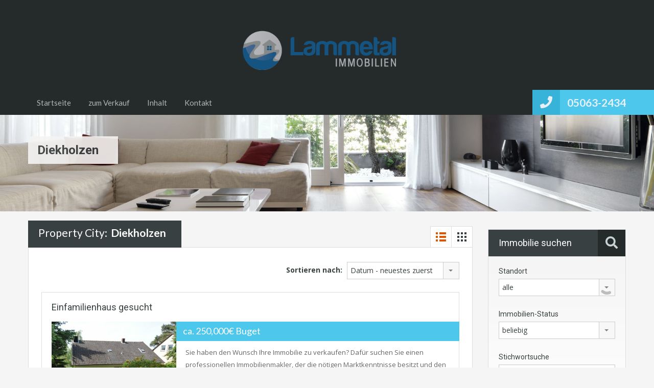

--- FILE ---
content_type: text/html; charset=UTF-8
request_url: https://lammetal-immobilien.de/kaufen-verkaufen-in/diekholzen/
body_size: 12782
content:
<!doctype html>
<html lang="de">
<head>
<meta charset="UTF-8">
<meta name="viewport" content="width=device-width, initial-scale=1.0, maximum-scale=1.0, user-scalable=no">
<link rel="profile" href="https://gmpg.org/xfn/11">
<meta name="format-detection" content="telephone=no">
<title>Diekholzen &#8211; Immobilienmakler Bad Salzdetfurth &#8211; Lammetal Immobilien: kaufen, verkaufen, Wertermittlung/Verkehrswert</title>
<meta name='robots' content='max-image-preview:large' />
<link rel='dns-prefetch' href='//unpkg.com' />
<link rel='dns-prefetch' href='//fonts.googleapis.com' />
<link rel="alternate" type="application/rss+xml" title="Immobilienmakler Bad Salzdetfurth - Lammetal Immobilien: kaufen, verkaufen, Wertermittlung/Verkehrswert &raquo; Feed" href="https://lammetal-immobilien.de/feed/" />
<link rel="alternate" type="application/rss+xml" title="Immobilienmakler Bad Salzdetfurth - Lammetal Immobilien: kaufen, verkaufen, Wertermittlung/Verkehrswert &raquo; Kommentar-Feed" href="https://lammetal-immobilien.de/comments/feed/" />
<link rel="alternate" type="application/rss+xml" title="Immobilienmakler Bad Salzdetfurth - Lammetal Immobilien: kaufen, verkaufen, Wertermittlung/Verkehrswert &raquo; Diekholzen Immobilienstandort Feed" href="https://lammetal-immobilien.de/kaufen-verkaufen-in/diekholzen/feed/" />
<style id='wp-img-auto-sizes-contain-inline-css' type='text/css'>
img:is([sizes=auto i],[sizes^="auto," i]){contain-intrinsic-size:3000px 1500px}
/*# sourceURL=wp-img-auto-sizes-contain-inline-css */
</style>
<style id='wp-emoji-styles-inline-css' type='text/css'>
img.wp-smiley, img.emoji {
display: inline !important;
border: none !important;
box-shadow: none !important;
height: 1em !important;
width: 1em !important;
margin: 0 0.07em !important;
vertical-align: -0.1em !important;
background: none !important;
padding: 0 !important;
}
/*# sourceURL=wp-emoji-styles-inline-css */
</style>
<!-- <link rel='stylesheet' id='wp-block-library-css' href='https://lammetal-immobilien.de/wp-includes/css/dist/block-library/style.min.css?ver=6.9' type='text/css' media='all' /> -->
<link rel="stylesheet" type="text/css" href="//lammetal-immobilien.de/wp-content/cache/wpfc-minified/7ygqbeez/2b6sf.css" media="all"/>
<style id='wp-block-heading-inline-css' type='text/css'>
h1:where(.wp-block-heading).has-background,h2:where(.wp-block-heading).has-background,h3:where(.wp-block-heading).has-background,h4:where(.wp-block-heading).has-background,h5:where(.wp-block-heading).has-background,h6:where(.wp-block-heading).has-background{padding:1.25em 2.375em}h1.has-text-align-left[style*=writing-mode]:where([style*=vertical-lr]),h1.has-text-align-right[style*=writing-mode]:where([style*=vertical-rl]),h2.has-text-align-left[style*=writing-mode]:where([style*=vertical-lr]),h2.has-text-align-right[style*=writing-mode]:where([style*=vertical-rl]),h3.has-text-align-left[style*=writing-mode]:where([style*=vertical-lr]),h3.has-text-align-right[style*=writing-mode]:where([style*=vertical-rl]),h4.has-text-align-left[style*=writing-mode]:where([style*=vertical-lr]),h4.has-text-align-right[style*=writing-mode]:where([style*=vertical-rl]),h5.has-text-align-left[style*=writing-mode]:where([style*=vertical-lr]),h5.has-text-align-right[style*=writing-mode]:where([style*=vertical-rl]),h6.has-text-align-left[style*=writing-mode]:where([style*=vertical-lr]),h6.has-text-align-right[style*=writing-mode]:where([style*=vertical-rl]){rotate:180deg}
/*# sourceURL=https://lammetal-immobilien.de/wp-includes/blocks/heading/style.min.css */
</style>
<style id='wp-block-paragraph-inline-css' type='text/css'>
.is-small-text{font-size:.875em}.is-regular-text{font-size:1em}.is-large-text{font-size:2.25em}.is-larger-text{font-size:3em}.has-drop-cap:not(:focus):first-letter{float:left;font-size:8.4em;font-style:normal;font-weight:100;line-height:.68;margin:.05em .1em 0 0;text-transform:uppercase}body.rtl .has-drop-cap:not(:focus):first-letter{float:none;margin-left:.1em}p.has-drop-cap.has-background{overflow:hidden}:root :where(p.has-background){padding:1.25em 2.375em}:where(p.has-text-color:not(.has-link-color)) a{color:inherit}p.has-text-align-left[style*="writing-mode:vertical-lr"],p.has-text-align-right[style*="writing-mode:vertical-rl"]{rotate:180deg}
/*# sourceURL=https://lammetal-immobilien.de/wp-includes/blocks/paragraph/style.min.css */
</style>
<style id='global-styles-inline-css' type='text/css'>
:root{--wp--preset--aspect-ratio--square: 1;--wp--preset--aspect-ratio--4-3: 4/3;--wp--preset--aspect-ratio--3-4: 3/4;--wp--preset--aspect-ratio--3-2: 3/2;--wp--preset--aspect-ratio--2-3: 2/3;--wp--preset--aspect-ratio--16-9: 16/9;--wp--preset--aspect-ratio--9-16: 9/16;--wp--preset--color--black: #394041;--wp--preset--color--cyan-bluish-gray: #abb8c3;--wp--preset--color--white: #fff;--wp--preset--color--pale-pink: #f78da7;--wp--preset--color--vivid-red: #cf2e2e;--wp--preset--color--luminous-vivid-orange: #ff6900;--wp--preset--color--luminous-vivid-amber: #fcb900;--wp--preset--color--light-green-cyan: #7bdcb5;--wp--preset--color--vivid-green-cyan: #00d084;--wp--preset--color--pale-cyan-blue: #8ed1fc;--wp--preset--color--vivid-cyan-blue: #0693e3;--wp--preset--color--vivid-purple: #9b51e0;--wp--preset--color--primary: #ec894d;--wp--preset--color--orange-dark: #dc7d44;--wp--preset--color--secondary: #4dc7ec;--wp--preset--color--blue-dark: #37b3d9;--wp--preset--gradient--vivid-cyan-blue-to-vivid-purple: linear-gradient(135deg,rgb(6,147,227) 0%,rgb(155,81,224) 100%);--wp--preset--gradient--light-green-cyan-to-vivid-green-cyan: linear-gradient(135deg,rgb(122,220,180) 0%,rgb(0,208,130) 100%);--wp--preset--gradient--luminous-vivid-amber-to-luminous-vivid-orange: linear-gradient(135deg,rgb(252,185,0) 0%,rgb(255,105,0) 100%);--wp--preset--gradient--luminous-vivid-orange-to-vivid-red: linear-gradient(135deg,rgb(255,105,0) 0%,rgb(207,46,46) 100%);--wp--preset--gradient--very-light-gray-to-cyan-bluish-gray: linear-gradient(135deg,rgb(238,238,238) 0%,rgb(169,184,195) 100%);--wp--preset--gradient--cool-to-warm-spectrum: linear-gradient(135deg,rgb(74,234,220) 0%,rgb(151,120,209) 20%,rgb(207,42,186) 40%,rgb(238,44,130) 60%,rgb(251,105,98) 80%,rgb(254,248,76) 100%);--wp--preset--gradient--blush-light-purple: linear-gradient(135deg,rgb(255,206,236) 0%,rgb(152,150,240) 100%);--wp--preset--gradient--blush-bordeaux: linear-gradient(135deg,rgb(254,205,165) 0%,rgb(254,45,45) 50%,rgb(107,0,62) 100%);--wp--preset--gradient--luminous-dusk: linear-gradient(135deg,rgb(255,203,112) 0%,rgb(199,81,192) 50%,rgb(65,88,208) 100%);--wp--preset--gradient--pale-ocean: linear-gradient(135deg,rgb(255,245,203) 0%,rgb(182,227,212) 50%,rgb(51,167,181) 100%);--wp--preset--gradient--electric-grass: linear-gradient(135deg,rgb(202,248,128) 0%,rgb(113,206,126) 100%);--wp--preset--gradient--midnight: linear-gradient(135deg,rgb(2,3,129) 0%,rgb(40,116,252) 100%);--wp--preset--font-size--small: 14px;--wp--preset--font-size--medium: 20px;--wp--preset--font-size--large: 28px;--wp--preset--font-size--x-large: 42px;--wp--preset--font-size--normal: 16px;--wp--preset--font-size--huge: 36px;--wp--preset--spacing--20: 0.44rem;--wp--preset--spacing--30: 0.67rem;--wp--preset--spacing--40: 1rem;--wp--preset--spacing--50: 1.5rem;--wp--preset--spacing--60: 2.25rem;--wp--preset--spacing--70: 3.38rem;--wp--preset--spacing--80: 5.06rem;--wp--preset--shadow--natural: 6px 6px 9px rgba(0, 0, 0, 0.2);--wp--preset--shadow--deep: 12px 12px 50px rgba(0, 0, 0, 0.4);--wp--preset--shadow--sharp: 6px 6px 0px rgba(0, 0, 0, 0.2);--wp--preset--shadow--outlined: 6px 6px 0px -3px rgb(255, 255, 255), 6px 6px rgb(0, 0, 0);--wp--preset--shadow--crisp: 6px 6px 0px rgb(0, 0, 0);}:where(.is-layout-flex){gap: 0.5em;}:where(.is-layout-grid){gap: 0.5em;}body .is-layout-flex{display: flex;}.is-layout-flex{flex-wrap: wrap;align-items: center;}.is-layout-flex > :is(*, div){margin: 0;}body .is-layout-grid{display: grid;}.is-layout-grid > :is(*, div){margin: 0;}:where(.wp-block-columns.is-layout-flex){gap: 2em;}:where(.wp-block-columns.is-layout-grid){gap: 2em;}:where(.wp-block-post-template.is-layout-flex){gap: 1.25em;}:where(.wp-block-post-template.is-layout-grid){gap: 1.25em;}.has-black-color{color: var(--wp--preset--color--black) !important;}.has-cyan-bluish-gray-color{color: var(--wp--preset--color--cyan-bluish-gray) !important;}.has-white-color{color: var(--wp--preset--color--white) !important;}.has-pale-pink-color{color: var(--wp--preset--color--pale-pink) !important;}.has-vivid-red-color{color: var(--wp--preset--color--vivid-red) !important;}.has-luminous-vivid-orange-color{color: var(--wp--preset--color--luminous-vivid-orange) !important;}.has-luminous-vivid-amber-color{color: var(--wp--preset--color--luminous-vivid-amber) !important;}.has-light-green-cyan-color{color: var(--wp--preset--color--light-green-cyan) !important;}.has-vivid-green-cyan-color{color: var(--wp--preset--color--vivid-green-cyan) !important;}.has-pale-cyan-blue-color{color: var(--wp--preset--color--pale-cyan-blue) !important;}.has-vivid-cyan-blue-color{color: var(--wp--preset--color--vivid-cyan-blue) !important;}.has-vivid-purple-color{color: var(--wp--preset--color--vivid-purple) !important;}.has-black-background-color{background-color: var(--wp--preset--color--black) !important;}.has-cyan-bluish-gray-background-color{background-color: var(--wp--preset--color--cyan-bluish-gray) !important;}.has-white-background-color{background-color: var(--wp--preset--color--white) !important;}.has-pale-pink-background-color{background-color: var(--wp--preset--color--pale-pink) !important;}.has-vivid-red-background-color{background-color: var(--wp--preset--color--vivid-red) !important;}.has-luminous-vivid-orange-background-color{background-color: var(--wp--preset--color--luminous-vivid-orange) !important;}.has-luminous-vivid-amber-background-color{background-color: var(--wp--preset--color--luminous-vivid-amber) !important;}.has-light-green-cyan-background-color{background-color: var(--wp--preset--color--light-green-cyan) !important;}.has-vivid-green-cyan-background-color{background-color: var(--wp--preset--color--vivid-green-cyan) !important;}.has-pale-cyan-blue-background-color{background-color: var(--wp--preset--color--pale-cyan-blue) !important;}.has-vivid-cyan-blue-background-color{background-color: var(--wp--preset--color--vivid-cyan-blue) !important;}.has-vivid-purple-background-color{background-color: var(--wp--preset--color--vivid-purple) !important;}.has-black-border-color{border-color: var(--wp--preset--color--black) !important;}.has-cyan-bluish-gray-border-color{border-color: var(--wp--preset--color--cyan-bluish-gray) !important;}.has-white-border-color{border-color: var(--wp--preset--color--white) !important;}.has-pale-pink-border-color{border-color: var(--wp--preset--color--pale-pink) !important;}.has-vivid-red-border-color{border-color: var(--wp--preset--color--vivid-red) !important;}.has-luminous-vivid-orange-border-color{border-color: var(--wp--preset--color--luminous-vivid-orange) !important;}.has-luminous-vivid-amber-border-color{border-color: var(--wp--preset--color--luminous-vivid-amber) !important;}.has-light-green-cyan-border-color{border-color: var(--wp--preset--color--light-green-cyan) !important;}.has-vivid-green-cyan-border-color{border-color: var(--wp--preset--color--vivid-green-cyan) !important;}.has-pale-cyan-blue-border-color{border-color: var(--wp--preset--color--pale-cyan-blue) !important;}.has-vivid-cyan-blue-border-color{border-color: var(--wp--preset--color--vivid-cyan-blue) !important;}.has-vivid-purple-border-color{border-color: var(--wp--preset--color--vivid-purple) !important;}.has-vivid-cyan-blue-to-vivid-purple-gradient-background{background: var(--wp--preset--gradient--vivid-cyan-blue-to-vivid-purple) !important;}.has-light-green-cyan-to-vivid-green-cyan-gradient-background{background: var(--wp--preset--gradient--light-green-cyan-to-vivid-green-cyan) !important;}.has-luminous-vivid-amber-to-luminous-vivid-orange-gradient-background{background: var(--wp--preset--gradient--luminous-vivid-amber-to-luminous-vivid-orange) !important;}.has-luminous-vivid-orange-to-vivid-red-gradient-background{background: var(--wp--preset--gradient--luminous-vivid-orange-to-vivid-red) !important;}.has-very-light-gray-to-cyan-bluish-gray-gradient-background{background: var(--wp--preset--gradient--very-light-gray-to-cyan-bluish-gray) !important;}.has-cool-to-warm-spectrum-gradient-background{background: var(--wp--preset--gradient--cool-to-warm-spectrum) !important;}.has-blush-light-purple-gradient-background{background: var(--wp--preset--gradient--blush-light-purple) !important;}.has-blush-bordeaux-gradient-background{background: var(--wp--preset--gradient--blush-bordeaux) !important;}.has-luminous-dusk-gradient-background{background: var(--wp--preset--gradient--luminous-dusk) !important;}.has-pale-ocean-gradient-background{background: var(--wp--preset--gradient--pale-ocean) !important;}.has-electric-grass-gradient-background{background: var(--wp--preset--gradient--electric-grass) !important;}.has-midnight-gradient-background{background: var(--wp--preset--gradient--midnight) !important;}.has-small-font-size{font-size: var(--wp--preset--font-size--small) !important;}.has-medium-font-size{font-size: var(--wp--preset--font-size--medium) !important;}.has-large-font-size{font-size: var(--wp--preset--font-size--large) !important;}.has-x-large-font-size{font-size: var(--wp--preset--font-size--x-large) !important;}
/*# sourceURL=global-styles-inline-css */
</style>
<style id='classic-theme-styles-inline-css' type='text/css'>
/*! This file is auto-generated */
.wp-block-button__link{color:#fff;background-color:#32373c;border-radius:9999px;box-shadow:none;text-decoration:none;padding:calc(.667em + 2px) calc(1.333em + 2px);font-size:1.125em}.wp-block-file__button{background:#32373c;color:#fff;text-decoration:none}
/*# sourceURL=/wp-includes/css/classic-themes.min.css */
</style>
<!-- <link rel='stylesheet' id='main-css-css' href='https://lammetal-immobilien.de/wp-content/themes/realhomes/assets/classic/styles/css/main.min.css?ver=4.4.2' type='text/css' media='all' /> -->
<link rel="stylesheet" type="text/css" href="//lammetal-immobilien.de/wp-content/cache/wpfc-minified/dtoab3yn/2b6sf.css" media="all"/>
<style id='main-css-inline-css' type='text/css'>
#scroll-top { bottom : 15px; }
/*# sourceURL=main-css-inline-css */
</style>
<link rel='stylesheet' id='parent-default-css' href='https://lammetal-immobilien.de/wp-content/themes/realhomes/style.css?ver=4.4.2' type='text/css' media='all' />
<link rel='stylesheet' id='inspiry-google-fonts-css' href='//fonts.googleapis.com/css?family=Open+Sans%3A400%2C400i%2C600%2C600i%2C700%2C700i%7CLato%3A400%2C400i%2C700%2C700i%7CRoboto%3A400%2C400i%2C500%2C500i%2C700%2C700i&#038;subset=latin%2Clatin-ext&#038;display=fallback&#038;ver=4.4.2' type='text/css' media='all' />
<!-- <link rel='stylesheet' id='font-awesome-5-all-css' href='https://lammetal-immobilien.de/wp-content/themes/realhomes/common/font-awesome/css/all.min.css?ver=5.13.1' type='text/css' media='all' /> -->
<!-- <link rel='stylesheet' id='vendors-css-css' href='https://lammetal-immobilien.de/wp-content/themes/realhomes/common/optimize/vendors.css?ver=4.4.2' type='text/css' media='all' /> -->
<!-- <link rel='stylesheet' id='parent-custom-css' href='https://lammetal-immobilien.de/wp-content/themes/realhomes/assets/classic/styles/css/custom.css?ver=4.4.2' type='text/css' media='all' /> -->
<link rel="stylesheet" type="text/css" href="//lammetal-immobilien.de/wp-content/cache/wpfc-minified/kx9ms75l/2b6sf.css" media="all"/>
<style id='parent-custom-inline-css' type='text/css'>
#scroll-top.show { bottom : 15px; }
:root{--realhomes-core-color-orange-light: #ec894d;--realhomes-core-color-orange-dark: #dc7d44;--realhomes-core-color-orange-glow: #e3712c;--realhomes-core-color-orange-burnt: #df5400;--realhomes-core-color-blue-light: #4dc7ec;--realhomes-core-color-blue-dark: #37b3d9;}
/*# sourceURL=parent-custom-inline-css */
</style>
<link rel='stylesheet' id='leaflet-css' href='https://unpkg.com/leaflet@1.3.4/dist/leaflet.css?ver=1.3.4' type='text/css' media='all' />
<!-- <link rel='stylesheet' id='inspiry-frontend-style-css' href='https://lammetal-immobilien.de/wp-content/themes/realhomes/common/css/frontend-styles.min.css?ver=4.4.2' type='text/css' media='all' /> -->
<link rel="stylesheet" type="text/css" href="//lammetal-immobilien.de/wp-content/cache/wpfc-minified/lc6by9db/2b6sf.css" media="all"/>
<script>
// Declare some common JS variables.
var ajaxurl = "https://lammetal-immobilien.de/wp-admin/admin-ajax.php";
</script>
<script src='//lammetal-immobilien.de/wp-content/cache/wpfc-minified/lzjgrimz/2b6sf.js' type="text/javascript"></script>
<!-- <script type="text/javascript" src="https://lammetal-immobilien.de/wp-includes/js/jquery/jquery.min.js?ver=3.7.1" id="jquery-core-js"></script> -->
<!-- <script type="text/javascript" src="https://lammetal-immobilien.de/wp-includes/js/jquery/jquery-migrate.min.js?ver=3.4.1" id="jquery-migrate-js"></script> -->
<link rel="https://api.w.org/" href="https://lammetal-immobilien.de/wp-json/" /><link rel="alternate" title="JSON" type="application/json" href="https://lammetal-immobilien.de/wp-json/wp/v2/kaufen-verkaufen-in/199" /><link rel="EditURI" type="application/rsd+xml" title="RSD" href="https://lammetal-immobilien.de/xmlrpc.php?rsd" />
<meta name="generator" content="WordPress 6.9" />
<meta name="generator" content="Elementor 3.33.2; features: additional_custom_breakpoints; settings: css_print_method-external, google_font-enabled, font_display-auto">
<style>
.e-con.e-parent:nth-of-type(n+4):not(.e-lazyloaded):not(.e-no-lazyload),
.e-con.e-parent:nth-of-type(n+4):not(.e-lazyloaded):not(.e-no-lazyload) * {
background-image: none !important;
}
@media screen and (max-height: 1024px) {
.e-con.e-parent:nth-of-type(n+3):not(.e-lazyloaded):not(.e-no-lazyload),
.e-con.e-parent:nth-of-type(n+3):not(.e-lazyloaded):not(.e-no-lazyload) * {
background-image: none !important;
}
}
@media screen and (max-height: 640px) {
.e-con.e-parent:nth-of-type(n+2):not(.e-lazyloaded):not(.e-no-lazyload),
.e-con.e-parent:nth-of-type(n+2):not(.e-lazyloaded):not(.e-no-lazyload) * {
background-image: none !important;
}
}
</style>
<!-- This site is optimized with the Schema plugin v1.7.9.6 - https://schema.press -->
<script type="application/ld+json">{
"@context": "http://schema.org",
"@type": "BreadcrumbList",
"itemListElement": [
{
"@type": "ListItem",
"position": 1,
"item": {
"@id": "https://lammetal-immobilien.de",
"name": "Home"
}
},
{
"@type": "ListItem",
"position": 2,
"item": {
"@id": "https://lammetal-immobilien.de/kaufen-verkaufen-in/diekholzen/",
"name": "Diekholzen"
}
}
]
}</script>
<link rel="icon" href="https://lammetal-immobilien.de/wp-content/uploads/2022/01/cropped-cropped-immobilienmakler_icon-32x32.jpg" sizes="32x32" />
<link rel="icon" href="https://lammetal-immobilien.de/wp-content/uploads/2022/01/cropped-cropped-immobilienmakler_icon-192x192.jpg" sizes="192x192" />
<link rel="apple-touch-icon" href="https://lammetal-immobilien.de/wp-content/uploads/2022/01/cropped-cropped-immobilienmakler_icon-180x180.jpg" />
<meta name="msapplication-TileImage" content="https://lammetal-immobilien.de/wp-content/uploads/2022/01/cropped-cropped-immobilienmakler_icon-270x270.jpg" />
<style type="text/css" id="wp-custom-css">
* {
text-transform: none !important;
}
#logo:not(.header__top) {
max-width: 400px !important;
}		</style>
</head>
<body data-rsssl=1 class="archive tax-property-city term-diekholzen term-199 wp-custom-logo wp-embed-responsive wp-theme-realhomes design_classic inspiry_body_floating_features_show elementor-default elementor-kit-6">
<!-- Start Header -->
<div class="header-wrapper">
<div class="container"><!-- Start Header Container -->
<header id="header" class="clearfix">
<div class="header__top">
<div class="row">
<div class="span5 header__switchers">
<div class="social_nav clearfix" id="social_nav">
<!-- User Navigation -->
</div>
<!-- /.social_nav -->
</div>
<!-- /.span6 -->
<div class="span7 header__user_nav">
<!-- User Navigation -->
</div>
<!-- /.span6 -->
</div>
<!-- /.row -->
<div class="row">
<div class="span12 header__logo" id="logo">
<a class="site-logo" href="https://lammetal-immobilien.de/" title="Immobilienmakler Bad Salzdetfurth &#8211; Lammetal Immobilien: kaufen, verkaufen, Wertermittlung/Verkehrswert">
<img alt="Immobilienmakler Bad Salzdetfurth - Lammetal Immobilien: kaufen, verkaufen, Wertermittlung/Verkehrswert" src="https://lammetal-immobilien.de/wp-content/uploads/2025/09/logo_lammetal_638_wk.png">    </a>
</div>
<!-- /.span12 -->
</div>
<!-- /.row -->
</div>
<!-- /.header__top -->
<div class="header__navigation clearfix">
<div class="header__menu">
<!-- Start Main Menu-->
<nav class="main-menu">
<div class="rh_menu__hamburger hamburger hamburger--squeeze">
<div class="hamburger-box">
<div class="hamburger-inner"></div>
</div>
<p>Menü</p>
</div>
<div class="menu-main-menu-container"><ul id="menu-main-menu" class="rh_menu__main_menu clearfix"><li id="menu-item-782" class="menu-item menu-item-type-post_type menu-item-object-page menu-item-home menu-item-782"><a href="https://lammetal-immobilien.de/">Startseite</a></li>
<li id="menu-item-766" class="menu-item menu-item-type-taxonomy menu-item-object-property-status menu-item-766"><a href="https://lammetal-immobilien.de/kaufen-verkaufen-mieten-vermieten/zum-verkauf/">zum Verkauf</a></li>
<li id="menu-item-1236" class="menu-item menu-item-type-custom menu-item-object-custom menu-item-has-children menu-item-1236"><a href="#">Inhalt</a>
<ul class="sub-menu">
<li id="menu-item-783" class="menu-item menu-item-type-post_type menu-item-object-page current_page_parent menu-item-783"><a href="https://lammetal-immobilien.de/?page_id=42">Neue Beiträge &#038; Veröffentlichungen</a></li>
<li id="menu-item-793" class="menu-item menu-item-type-post_type menu-item-object-page menu-item-793"><a href="https://lammetal-immobilien.de/ansprechpartner/">Makler</a></li>
<li id="menu-item-1476" class="menu-item menu-item-type-post_type menu-item-object-page menu-item-1476"><a href="https://lammetal-immobilien.de/impressumdatenschutz/">Impressum, Datenschutz &#038; Hinweise</a></li>
</ul>
</li>
<li id="menu-item-797" class="menu-item menu-item-type-post_type menu-item-object-page menu-item-797"><a href="https://lammetal-immobilien.de/kontakt/">Kontakt</a></li>
</ul></div><div class="menu-main-menu-container"><ul id="menu-main-menu-1" class="rh_menu__responsive clearfix"><li class="menu-item menu-item-type-post_type menu-item-object-page menu-item-home menu-item-782"><a href="https://lammetal-immobilien.de/">Startseite</a></li>
<li class="menu-item menu-item-type-taxonomy menu-item-object-property-status menu-item-766"><a href="https://lammetal-immobilien.de/kaufen-verkaufen-mieten-vermieten/zum-verkauf/">zum Verkauf</a></li>
<li class="menu-item menu-item-type-custom menu-item-object-custom menu-item-has-children menu-item-1236"><a href="#">Inhalt</a>
<ul class="sub-menu">
<li class="menu-item menu-item-type-post_type menu-item-object-page current_page_parent menu-item-783"><a href="https://lammetal-immobilien.de/?page_id=42">Neue Beiträge &#038; Veröffentlichungen</a></li>
<li class="menu-item menu-item-type-post_type menu-item-object-page menu-item-793"><a href="https://lammetal-immobilien.de/ansprechpartner/">Makler</a></li>
<li class="menu-item menu-item-type-post_type menu-item-object-page menu-item-1476"><a href="https://lammetal-immobilien.de/impressumdatenschutz/">Impressum, Datenschutz &#038; Hinweise</a></li>
</ul>
</li>
<li class="menu-item menu-item-type-post_type menu-item-object-page menu-item-797"><a href="https://lammetal-immobilien.de/kontakt/">Kontakt</a></li>
</ul></div>			</nav>
<!-- End Main Menu -->
</div>
<!-- /.header__menu -->
<div class="header__phone_number clearfix">
<!-- Phone Number -->
<h2 class="contact-number"><i class=" fas fa-phone"></i>
<a class="rh_make_a_call" href="tel://050632434"
title="Einen Anruf tätigen">05063-2434</a>
<span class="outer-strip"></span>
</h2>
</div>
<!-- /.header__phone_number -->
</div>
<!-- /.header__navigation -->
</header>
<!-- /#header.clearfix -->
</div> <!-- End Header Container -->
</div><!-- End Header -->
<div class="page-head" style="background-image: url('https://lammetal-immobilien.de/wp-content/themes/realhomes/assets/classic/images/banner.jpg');">
<div class="container">
<div class="wrap clearfix">
<h1 class="page-title"><span>Diekholzen</span></h1>
</div>
</div>
</div><!-- End Page Head -->
<div class="container contents listing-grid-layout">
<div class="row">
<div class="span9 main-wrap">
<!-- Main Content -->
<div class="main">
<section class="listing-layout ">
<h3 class="title-heading">
<span class="tax-title">Property City: </span>Diekholzen                        </h3>
<div class="view-type clearfix">
<a class="list active" href="https://lammetal-immobilien.de/kaufen-verkaufen-in/diekholzen/?view=list">
<svg version="1.1" xmlns="http://www.w3.org/2000/svg" xmlns:xlink="http://www.w3.org/1999/xlink" x="0px" y="0px"
width="24px" height="24px" viewBox="0 0 24 24" enable-background="new 0 0 24 24" xml:space="preserve">
<rect class="boxes" x="9" y="3" width="13" height="4"/>
<rect class="boxes" x="9" y="10" width="13" height="4"/>
<rect class="boxes" x="9" y="17" width="13" height="4"/>
<rect class="boxes" x="2" y="3" width="4" height="4"/>
<rect class="boxes" x="2" y="10" width="4" height="4"/>
<rect class="boxes" x="2" y="17" width="4" height="4"/>
<path fill="none" d="M0,0h24v24H0V0z"/>
</svg>	</a>
<a class="grid " href="https://lammetal-immobilien.de/kaufen-verkaufen-in/diekholzen/?view=grid">
<svg version="1.1" xmlns="http://www.w3.org/2000/svg" xmlns:xlink="http://www.w3.org/1999/xlink" x="0px" y="0px"
width="24px" height="24px" viewBox="0 0 24 24" enable-background="new 0 0 24 24" xml:space="preserve">
<rect class="boxes" x="10" y="3" width="4" height="4"/>
<rect class="boxes" x="10" y="10" width="4" height="4"/>
<rect class="boxes" x="10" y="17" width="4" height="4"/>
<rect class="boxes" x="17" y="3" width="4" height="4"/>
<rect class="boxes" x="17" y="10" width="4" height="4"/>
<rect class="boxes" x="17" y="17" width="4" height="4"/>
<rect class="boxes" x="3" y="3" width="4" height="4"/>
<rect class="boxes" x="3" y="10" width="4" height="4"/>
<rect class="boxes" x="3" y="17" width="4" height="4"/>
<path fill="none" d="M0,0h24v24H0V0z"/>
</svg>
</a>
</div>
<div class="list-container clearfix">
<div class="rh_sort_controls sort-controls">
<label for="sort-properties">Sortieren nach:</label>
<select name="sort-properties" id="sort-properties" class="inspiry_select_picker_trigger rh-ultra-select-dropdown rh-ultra-select-light show-tick">
<option value="default" >Standard</option>
<option value="title-asc" >Property Title A to Z</option>
<option value="title-desc" >Property Title Z to A</option>
<option value="price-asc" >Preis - niedrigster zuerst</option>
<option value="price-desc" >Preis - höchster zuerst</option>
<option value="date-asc" >Datum - ältestes zuerst</option>
<option value="date-desc"  selected='selected'>Datum - neuestes zuerst</option>
</select>
</div>
<div class="property-item-wrapper rh_popup_info_map" data-RH-ID="RH-1189">
<article class="property-item clearfix">
<h4><a href="https://lammetal-immobilien.de/immobilie/hier-koennte-ihr-haus-stehen/">Einfamilienhaus gesucht</a></h4>
<figure>
<a href="https://lammetal-immobilien.de/immobilie/hier-koennte-ihr-haus-stehen/">
<img fetchpriority="high" width="488" height="326" src="https://lammetal-immobilien.de/wp-content/uploads/2022/01/haussuche1-488x326.jpg" class="attachment-property-thumb-image size-property-thumb-image wp-post-image" alt="" decoding="async" />			</a>
</figure>
<div class="detail">
<h5 class="price">
ca. 250,000€ Buget&nbsp;			</h5>
<p>Sie haben den Wunsch Ihre Immobilie zu verkaufen? Dafür suchen Sie einen professionellen Immobilienmakler, der die nötigen Marktkenntnisse besitzt und den bestmöglichen Preis für Ihre&hellip;</p>
<a class="more-details" href="https://lammetal-immobilien.de/immobilie/hier-koennte-ihr-haus-stehen/">Mehr Details 				<i class="fas fa-caret-right"></i></a>
</div>
<div class="property-meta">
<span class="property-meta-size" title="Wohnfläche"><svg xmlns="http://www.w3.org/2000/svg" xmlns:xlink="http://www.w3.org/1999/xlink" version="1.1" x="0px" y="0px" width="16px" height="16px" viewBox="0 0 24 24" enable-background="new 0 0 24 24" xml:space="preserve">
<path class="path" d="M14 7.001H2.999C1.342 7 0 8.3 0 10v11c0 1.7 1.3 3 3 3H14c1.656 0 3-1.342 3-3V10 C17 8.3 15.7 7 14 7.001z M14.998 21c0 0.551-0.447 1-0.998 1.002H2.999C2.448 22 2 21.6 2 21V10 c0.001-0.551 0.449-0.999 1-0.999H14c0.551 0 1 0.4 1 0.999V21z"/>
<path class="path" d="M14.266 0.293c-0.395-0.391-1.034-0.391-1.429 0c-0.395 0.39-0.395 1 0 1.415L13.132 2H3.869l0.295-0.292 c0.395-0.391 0.395-1.025 0-1.415c-0.394-0.391-1.034-0.391-1.428 0L0 3l2.736 2.707c0.394 0.4 1 0.4 1.4 0 c0.395-0.391 0.395-1.023 0-1.414L3.869 4.001h9.263l-0.295 0.292c-0.395 0.392-0.395 1 0 1.414s1.034 0.4 1.4 0L17 3 L14.266 0.293z"/>
<path class="path" d="M18.293 9.734c-0.391 0.395-0.391 1 0 1.429s1.023 0.4 1.4 0L20 10.868v9.263l-0.292-0.295 c-0.392-0.395-1.024-0.395-1.415 0s-0.391 1 0 1.428L21 24l2.707-2.736c0.391-0.394 0.391-1.033 0-1.428s-1.023-0.395-1.414 0 l-0.292 0.295v-9.263l0.292 0.295c0.392 0.4 1 0.4 1.4 0s0.391-1.034 0-1.429L21 7L18.293 9.734z"/>
</svg>
130&nbsp;m² (+/-)</span><span class="property-meta-bedrooms"><svg xmlns="http://www.w3.org/2000/svg" xmlns:xlink="http://www.w3.org/1999/xlink" version="1.1" x="0px" y="0px" width="16px" height="16px" viewBox="0 0 24 24" enable-background="new 0 0 24 24" xml:space="preserve">
<circle class="circle" cx="5" cy="8.3" r="2.2"/>
<path class="path" d="M0 22.999C0 23.6 0.4 24 1 24S2 23.6 2 22.999V18H2h20h0.001v4.999c0 0.6 0.4 1 1 1 C23.552 24 24 23.6 24 22.999V10C24 9.4 23.6 9 23 9C22.447 9 22 9.4 22 10v1H22h-0.999V10.5 C20.999 8 20 6 17.5 6H11C9.769 6.1 8.2 6.3 8 8v3H2H2V9C2 8.4 1.6 8 1 8S0 8.4 0 9V22.999z M10.021 8.2 C10.19 8.1 10.6 8 11 8h5.5c1.382 0 2.496-0.214 2.5 2.501v0.499h-9L10.021 8.174z M22 16H2v-2.999h20V16z"/>
</svg>
4&nbsp;Schlafzimmer</span>		</div>
</article>
</div>
</div>
</section>
</div><!-- End Main Content -->
</div> <!-- End span9 -->
<div class="span3 sidebar-wrap">
<aside class="sidebar">
<section id="advance_search_widget-5" class="widget advance-search clearfix Advance_Search_Widget"><h4 class="title search-heading">Immobilie suchen<i class="fas fa-search"></i></h4>
<div class="as-form-wrap">
<form class="advance-search-form rh_classic_advance_search_form clearfix"
action="https://lammetal-immobilien.de/immobilien-suche/" method="get">
<div class="wrapper-search-form-grid">
<div class=" inspiry_ajax_location_wrapper   option-bar rh_classic_location_field rh-search-field small rh_prop_search__select rh_location_prop_search_0"
data-get-location-placeholder="alle">
<label for="location">
Standort        </label>
<span class="selectwrap">
<span class="rh-location-ajax-loader"><svg xmlns="http://www.w3.org/2000/svg" xmlns:xlink="http://www.w3.org/1999/xlink" width="32px" height="32px" viewBox="0 0 128 128" xml:space="preserve"><rect x="0" y="0" width="100%" height="100%" fill="#FFFFFF" /><g><path d="M75.4 126.63a11.43 11.43 0 0 1-2.1-22.65 40.9 40.9 0 0 0 30.5-30.6 11.4 11.4 0 1 1 22.27 4.87h.02a63.77 63.77 0 0 1-47.8 48.05v-.02a11.38 11.38 0 0 1-2.93.37z" fill="#1ea69a" fill-opacity="1"/><animateTransform attributeName="transform" type="rotate" from="0 64 64" to="360 64 64" dur="1000ms" repeatCount="indefinite"></animateTransform></g></svg>
</span>
<select id="location"
class="inspiry_multi_select_picker_location  inspiry_ajax_location_field inspiry_select_picker_trigger show-tick"
data-none-selected-text="Alle"
data-none-results-text="Es wurden keine Ergebnisse gefunden{0}"
data-live-search="true"
name="location[]"
data-selected-text-format="count > 2"
data-none-results-text="Keine übereinstimmenden Ergebnisse  {0}"
multiple= "multiple"
data-actions-box="true"
title="alle"
data-count-selected-text="{0}  Ausgewählte Standorte "
>
</select>
</span>
</div>
<div class="option-bar rh-search-field rh_classic_status_field small">
<label for="select-status">
Immobilien-Status    </label>
<span class="selectwrap">
<select name="status" id="select-status" class="inspiry_select_picker_trigger inspiry_select_picker_status show-tick">
<option value="any" selected="selected">beliebig</option><option value="zum-verkauf">zum Verkauf</option><option value="zur-miete">zur Miete</option>        </select>
</span>
</div><div class="option-bar rh-search-field rh_classic_keyword_field small">
<label for="keyword-txt">
Stichwortsuche	</label>
<input type="text" name="keyword" id="keyword-txt"
value=""
placeholder="Einfamilienhaus" />
</div>                <div class="button-wrapper-flex">
<div class="option-bar">
<input type="submit"
value="anzeigen"
class="real-btn btn">
</div>                </div>
</div>
<div class="button-wrapper-widget-search">
<div class="option-bar">
<input type="submit"
value="anzeigen"
class="real-btn btn">
</div>            </div>
</form>
</div>
</section><section id="property_types_widget-1" class="widget clearfix Property_Types_Widget"><h3 class="title">Immobilien Kategorien</h3><ul><li><a href="https://lammetal-immobilien.de/Immoblilientyp/abgaengig-referenzen/">abgängig (Referenzen)</a></li><li><a href="https://lammetal-immobilien.de/Immoblilientyp/baugrundstueck/">Baugrundstück</a></li><li><a href="https://lammetal-immobilien.de/Immoblilientyp/gewerbe/">Gewerbeimmobilie zu verkaufen</a></li><li><a href="https://lammetal-immobilien.de/Immoblilientyp/haus/">Haus zu verkaufen</a></li><li><a href="https://lammetal-immobilien.de/Immoblilientyp/mehrfamilienhaus-zu-verkaufen/">Mehrfamilienhaus zu verkaufen</a></li><li><a href="https://lammetal-immobilien.de/Immoblilientyp/gewerbeimmobilie-mit-wohnen/">Mischimmobilie: Gewerbe &amp; Wohnen</a></li><li><a href="https://lammetal-immobilien.de/Immoblilientyp/sonstiges/">Sonstiges</a></li><li><a href="https://lammetal-immobilien.de/Immoblilientyp/verkauft-referenzen/">verkauft (Referenzen)</a></li><li><a href="https://lammetal-immobilien.de/Immoblilientyp/wohnung/">Wohnung zu verkaufen</a></li></ul></section><section id="featured_properties_widget-5" class="widget clearfix Featured_Properties_Widget"><h3 class="title">Aktuell im Fokus</h3>                    <ul class="featured-properties">
<li>
<figure>
<a href="https://lammetal-immobilien.de/immobilie/hier-koennte-ihr-haus-stehen/">
<img width="488" height="326" src="https://lammetal-immobilien.de/wp-content/uploads/2022/01/haussuche1-488x326.jpg" class="attachment-property-thumb-image size-property-thumb-image wp-post-image" alt="" decoding="async" />                                    </a>
</figure>
<h4><a href="https://lammetal-immobilien.de/immobilie/hier-koennte-ihr-haus-stehen/">Einfamilienhaus gesucht</a></h4>
<p>Sie haben den Wunsch Ihre Immobilie zu&hellip;									                                        <a href="https://lammetal-immobilien.de/immobilie/hier-koennte-ihr-haus-stehen/">Weiterlesen</a>
</p>
<span class="price">ca. 250,000€ Buget</span>                            </li>
</ul>
</section>    </aside>
</div>
</div><!-- End contents row -->
</div>
<!-- Start Footer -->
<footer id="footer-wrapper">
<div id="footer" class="container">
<div class="row">
<div class="span3">
<section id="nav_menu-2" class="widget clearfix widget_nav_menu"><h3 class="title">Inhalt der Website</h3><div class="menu-footer-widget-container"><ul id="menu-footer-widget" class="menu"><li id="menu-item-1262" class="menu-item menu-item-type-post_type menu-item-object-page menu-item-home menu-item-1262"><a href="https://lammetal-immobilien.de/">Startseite</a></li>
<li id="menu-item-1265" class="menu-item menu-item-type-taxonomy menu-item-object-category menu-item-has-children menu-item-1265"><a href="https://lammetal-immobilien.de/category/fuer-auftraggeber/">für Auftraggeber</a>
<ul class="sub-menu">
<li id="menu-item-1371" class="menu-item menu-item-type-taxonomy menu-item-object-category menu-item-1371"><a href="https://lammetal-immobilien.de/category/immobilie-verkaufen/">Immobilie verkaufen</a></li>
<li id="menu-item-1370" class="menu-item menu-item-type-post_type menu-item-object-post menu-item-1370"><a href="https://lammetal-immobilien.de/verkaufen/">Kunde werden: wir als Ihr Immobiliemakler</a></li>
</ul>
</li>
<li id="menu-item-1369" class="menu-item menu-item-type-post_type menu-item-object-post menu-item-1369"><a href="https://lammetal-immobilien.de/immobilienbewertung/">Immobilienbewertung</a></li>
<li id="menu-item-1372" class="menu-item menu-item-type-post_type menu-item-object-agent menu-item-1372"><a href="https://lammetal-immobilien.de/immobilienmakler/wassmann/">Ihr Immobilienmakler</a></li>
<li id="menu-item-1373" class="menu-item menu-item-type-taxonomy menu-item-object-property-status menu-item-1373"><a href="https://lammetal-immobilien.de/kaufen-verkaufen-mieten-vermieten/zum-verkauf/">Immobilien zum Verkauf</a></li>
<li id="menu-item-1376" class="menu-item menu-item-type-post_type menu-item-object-page menu-item-1376"><a href="https://lammetal-immobilien.de/widerrufsbelehrung/">Widerrufsbelehrung</a></li>
<li id="menu-item-1264" class="menu-item menu-item-type-post_type menu-item-object-page menu-item-1264"><a href="https://lammetal-immobilien.de/kontakt/">Kontakt</a></li>
<li id="menu-item-1374" class="menu-item menu-item-type-post_type menu-item-object-page current_page_parent menu-item-1374"><a href="https://lammetal-immobilien.de/?page_id=42">Artikel &#038; Veröffentlichungen</a></li>
</ul></div></section>			</div>
<div class="span3">
<section id="recent-posts-2" class="widget clearfix widget_recent_entries">
<h3 class="title">Neueste Beiträge</h3>
<ul>
<li>
<a href="https://lammetal-immobilien.de/verkaufen/">Kunde werden: Immobilie mit uns verkaufen</a>
</li>
<li>
<a href="https://lammetal-immobilien.de/immobilienverwaltung-bieten-wir-derzeit-nicht-an/">Immobilienverwaltung &#8230; bieten wir/ich (derzeit) nicht an</a>
</li>
<li>
<a href="https://lammetal-immobilien.de/immobilienbewertung/">Wie viel ist Ihre Immobilie heute wert? Verkehrswertermittlung vom Fachmann</a>
</li>
<li>
<a href="https://lammetal-immobilien.de/bodenrichtwerte-in-bad-salzdetfurth/">Bodenrichtwerte für Bauland in Bad Salzdetfurth &#038; Umland</a>
</li>
<li>
<a href="https://lammetal-immobilien.de/immobilienbewertung-online-und-kostenlos-kommentar/">&#8222;Immobilienbewertung ganz einfach online&#8220; &#8211; Kommentar</a>
</li>
</ul>
</section>					</div>
<div class="clearfix visible-tablet"></div>
<div class="span3">
<section id="text-3" class="widget clearfix widget_text"><h3 class="title">Sie möchten verkaufen?</h3>			<div class="textwidget"><p>Sie haben den Wunsch Ihre Immobilie zu verkaufen? Dafür suchen Sie einen professionellen Immobilienmakler, der die nötigen Marktkenntnisse besitzt und den bestmöglichen Preis für Ihre Immobilie erzielt? So gehen wir vor: Am Anfang steht das <b>Kennenlerngespräch</b>. Dabei lernen wir Sie, Ihre Immobilie und Ihre persönlichen Erwartungen kennen, auf deren Basis wir eine Vermarktungskonzept entwickeln und vorstellen. Wenn wir Ihnen ein gutes Gefühl vermittelt haben, sprechen wir über die weiteren Schritte. Rufen Sie uns gleich an: 05063 &#8211; 2434 oder schreiben uns online: <a href="https://www.lammetal-immobilien.de/kontakt/">Kontakt</a></p>
</div>
</section>					</div>
<div class="span3">
<section id="tag_cloud-4" class="widget clearfix widget_tag_cloud"><h3 class="title">Schlagwörter</h3><div class="tagcloud"><a href="https://lammetal-immobilien.de/tag/bad-salzdetfurth/" class="tag-cloud-link tag-link-289 tag-link-position-1" style="font-size: 8pt;" aria-label="Bad Salzdetfurth (1 Eintrag)">Bad Salzdetfurth</a>
<a href="https://lammetal-immobilien.de/tag/bodenrichtwert/" class="tag-cloud-link tag-link-292 tag-link-position-2" style="font-size: 8pt;" aria-label="Bodenrichtwert (1 Eintrag)">Bodenrichtwert</a>
<a href="https://lammetal-immobilien.de/tag/grundstueckspreis/" class="tag-cloud-link tag-link-301 tag-link-position-3" style="font-size: 8pt;" aria-label="Grundstückspreis (1 Eintrag)">Grundstückspreis</a>
<a href="https://lammetal-immobilien.de/tag/immobilienverkauf/" class="tag-cloud-link tag-link-305 tag-link-position-4" style="font-size: 8pt;" aria-label="Immobilienverkauf (1 Eintrag)">Immobilienverkauf</a>
<a href="https://lammetal-immobilien.de/tag/immobilien-wertermittlung/" class="tag-cloud-link tag-link-302 tag-link-position-5" style="font-size: 22pt;" aria-label="Immobilien Wertermittlung (2 Einträge)">Immobilien Wertermittlung</a>
<a href="https://lammetal-immobilien.de/tag/verkehrswert/" class="tag-cloud-link tag-link-303 tag-link-position-6" style="font-size: 8pt;" aria-label="Verkehrswert (1 Eintrag)">Verkehrswert</a></div>
</section>					</div>
</div>
</div>
<div id="footer-bottom" class="container">
<div class="row">
<div class="span6">
<p class="copyright">© 2022 Lammetal Immobilien Bad Salzdetfurth</p>			</div>
<div class="span6">
<p class="designed-by"><a href="https://lammetal-immobilien.de/impressumdatenschutz/">Impressum/Datenschutz/AGB/Hinweise</a></p>			</div>
</div>
</div>
</footer>
<a href="#top" id="scroll-top" class="stp_right"><i class="fas fa-chevron-up"></i></a>
<div class="rh_login_modal_wrapper rh_login_modal_classic">
<div class="rh_login_modal_box rh_login_no_quote">
<span class="rh_login_close"><i class="fas fa-times"></i></span>
<div class="rh_login_sides rh_login_form_side">
<div class="rh_login_logo">
<a title="Immobilienmakler Bad Salzdetfurth &#8211; Lammetal Immobilien: kaufen, verkaufen, Wertermittlung/Verkehrswert" href="https://lammetal-immobilien.de">
<img alt="Immobilienmakler Bad Salzdetfurth - Lammetal Immobilien: kaufen, verkaufen, Wertermittlung/Verkehrswert" src="https://lammetal-immobilien.de/wp-content/uploads/2025/09/logo_lammetal_638_wk.png">    </a>
</div>
<ul class="rh_login_tabs">
<li class="rh_login_tab rh_login_target rh_active">Login</li>
</ul>
<div class="rh_wrapper_login_forms">
<div class="rh_form_modal rh_login_form rh_login_modal_show">
<form id="rh_modal__login_form" action="https://lammetal-immobilien.de/wp-admin/admin-ajax.php"
method="POST" enctype="multipart/form-data">
<label class="rh_modal_labels"
for="username">Benutzername</label>
<input name="log" class="rh_modal_field focus-class" autocomplete="username" id="username"
type="text"
placeholder="Benutzername"
title="Benutzername" required autofocus/>
<div class="rh_wrapper_inline_labels">
<label class="rh_modal_labels rh_modal_label_password"
for="password">Password</label>
<span class="rh_forget_password_trigger">Passwort vergessen?</span>
</div>
<input name="pwd" class="rh_modal_field" autocomplete="current-password" id="password"
type="password"
placeholder="Password"
title="Password" required/>
<input type="hidden" name="action" value="inspiry_ajax_login"/>
<input type="hidden" id="inspiry-secure-login" name="inspiry-secure-login" value="9ba3c24e6e" /><input type="hidden" name="_wp_http_referer" value="/kaufen-verkaufen-in/diekholzen/" />                        <input type="hidden" name="redirect_to"
value="https://lammetal-immobilien.de/kaufen-verkaufen-in/diekholzen/"/>
<button id="login-button"
type="submit">Einloggen</button>
</form>
</div>
<div class="rh_form_modal rh_password_reset_form">
<form action="https://lammetal-immobilien.de/wp-admin/admin-ajax.php" id="rh_modal__forgot_form"
method="post" enctype="multipart/form-data">
<input id="reset_username_or_email" name="reset_username_or_email" type="text"
placeholder="Benutzername oder Email"
class="rh_modal_field required"
title="Benutzername oder Email" required/>
<input type="hidden" name="action" value="inspiry_ajax_forgot"/>
<input type="hidden" name="user-cookie" value="1"/>
<input type="hidden" id="inspiry-secure-reset" name="inspiry-secure-reset" value="5a2ecdce15" /><input type="hidden" name="_wp_http_referer" value="/kaufen-verkaufen-in/diekholzen/" />
<button id="forgot-button"
name="user-submit">Password zurücksetzen</button>
</form>
</div>
</div>
<div class="inspiry_social_login">
</div>
<div class="rh_modal_login_loader rh_modal_login_loader_hide rh_modal_login_classic">
<svg xmlns="http://www.w3.org/2000/svg" xmlns:xlink="http://www.w3.org/1999/xlink" width="32px" height="32px" viewBox="0 0 128 128" xml:space="preserve"><rect x="0" y="0" width="100%" height="100%" fill="#FFFFFF" /><g><path d="M75.4 126.63a11.43 11.43 0 0 1-2.1-22.65 40.9 40.9 0 0 0 30.5-30.6 11.4 11.4 0 1 1 22.27 4.87h.02a63.77 63.77 0 0 1-47.8 48.05v-.02a11.38 11.38 0 0 1-2.93.37z" fill="#1ea69a" fill-opacity="1"/><animateTransform attributeName="transform" type="rotate" from="0 64 64" to="360 64 64" dur="1000ms" repeatCount="indefinite"></animateTransform></g></svg>
</div>
<div class="rh_login_modal_messages rh_login_message_show">
<span class="rh_login_close_message"><i class="fas fa-times"></i></span>
<p id="forgot-error" class="rh_modal__msg"></p>
<p id="forgot-message" class="rh_modal__msg"></p>
<p id="register-message" class="rh_modal__msg"></p>
<p id="register-error" class="rh_modal__msg"></p>
<p id="login-message" class="rh_modal__msg"></p>
<p id="login-error" class="rh_modal__msg"></p>
</div>
</div>
</div>
</div>
<script type="speculationrules">
{"prefetch":[{"source":"document","where":{"and":[{"href_matches":"/*"},{"not":{"href_matches":["/wp-*.php","/wp-admin/*","/wp-content/uploads/*","/wp-content/*","/wp-content/plugins/*","/wp-content/themes/realhomes/*","/*\\?(.+)"]}},{"not":{"selector_matches":"a[rel~=\"nofollow\"]"}},{"not":{"selector_matches":".no-prefetch, .no-prefetch a"}}]},"eagerness":"conservative"}]}
</script>
<script>
const lazyloadRunObserver = () => {
const lazyloadBackgrounds = document.querySelectorAll( `.e-con.e-parent:not(.e-lazyloaded)` );
const lazyloadBackgroundObserver = new IntersectionObserver( ( entries ) => {
entries.forEach( ( entry ) => {
if ( entry.isIntersecting ) {
let lazyloadBackground = entry.target;
if( lazyloadBackground ) {
lazyloadBackground.classList.add( 'e-lazyloaded' );
}
lazyloadBackgroundObserver.unobserve( entry.target );
}
});
}, { rootMargin: '200px 0px 200px 0px' } );
lazyloadBackgrounds.forEach( ( lazyloadBackground ) => {
lazyloadBackgroundObserver.observe( lazyloadBackground );
} );
};
const events = [
'DOMContentLoaded',
'elementor/lazyload/observe',
];
events.forEach( ( event ) => {
document.addEventListener( event, lazyloadRunObserver );
} );
</script>
<script id="tmpl-rwmb-media-item" type="text/html">
<input type="hidden" name="{{{ data.controller.fieldName }}}" value="{{{ data.id }}}" class="rwmb-media-input">
<div class="rwmb-file-icon">
<# if ( data.sizes ) { #>
<# if ( data.sizes.thumbnail ) { #>
<img src="{{{ data.sizes.thumbnail.url }}}">
<# } else { #>
<img src="{{{ data.sizes.full.url }}}">
<# } #>
<# } else { #>
<# if ( data.image && data.image.src && data.image.src !== data.icon ) { #>
<img src="{{ data.image.src }}" />
<# } else { #>
<img src="{{ data.icon }}" />
<# } #>
<# } #>
</div>
<div class="rwmb-file-info">
<a href="{{{ data.url }}}" class="rwmb-file-title" target="_blank">
<# if( data.title ) { #>
{{{ data.title }}}
<# } else { #>
{{{ i18nRwmbMedia.noTitle }}}
<# } #>
</a>
<div class="rwmb-file-name">{{{ data.filename }}}</div>
<div class="rwmb-file-actions">
<a class="rwmb-edit-media" title="{{{ i18nRwmbMedia.edit }}}" href="{{{ data.editLink }}}" target="_blank">
{{{ i18nRwmbMedia.edit }}}
</a>
<a href="#" class="rwmb-remove-media" title="{{{ i18nRwmbMedia.remove }}}">
{{{ i18nRwmbMedia.remove }}}
</a>
</div>
</div>
</script>
<script id="tmpl-rwmb-media-status" type="text/html">
<# if ( data.maxFiles > 0 ) { #>
{{{ data.length }}}/{{{ data.maxFiles }}}
<# if ( 1 < data.maxFiles ) { #>{{{ i18nRwmbMedia.multiple }}}<# } else {#>{{{ i18nRwmbMedia.single }}}<# } #>
<# } #>
</script>
<script id="tmpl-rwmb-media-button" type="text/html">
<a class="button">{{{ data.text }}}</a>
</script>
<script id="tmpl-rwmb-image-item" type="text/html">
<input type="hidden" name="{{{ data.controller.fieldName }}}" value="{{{ data.id }}}" class="rwmb-media-input">
<div class="rwmb-file-icon">
<# if ( 'image' === data.type && data.sizes ) { #>
<# if ( data.sizes[data.controller.imageSize] ) { #>
<img src="{{{ data.sizes[data.controller.imageSize].url }}}">
<# } else { #>
<img src="{{{ data.sizes.full.url }}}">
<# } #>
<# } else { #>
<# if ( data.image && data.image.src && data.image.src !== data.icon ) { #>
<img src="{{ data.image.src }}" />
<# } else { #>
<img src="{{ data.icon }}" />
<# } #>
<# } #>
</div>
<div class="rwmb-image-overlay"></div>
<div class="rwmb-image-actions">
<a class="rwmb-image-edit rwmb-edit-media" title="{{{ i18nRwmbMedia.edit }}}" href="{{{ data.editLink }}}" target="_blank">
<span class="dashicons dashicons-edit"></span>
</a>
<a href="#" class="rwmb-image-delete rwmb-remove-media" title="{{{ i18nRwmbMedia.remove }}}">
<span class="dashicons dashicons-no-alt"></span>
</a>
</div>
</script>
<script type="text/javascript" src="https://lammetal-immobilien.de/wp-includes/js/jquery/jquery.form.min.js?ver=4.3.0" id="jquery-form-js"></script>
<script type="text/javascript" src="https://lammetal-immobilien.de/wp-content/plugins/easy-real-estate/js/jquery.validate.min.js?ver=2.3.2" id="jquery-validate-js"></script>
<script type="text/javascript" id="ere-frontend-js-extra">
/* <![CDATA[ */
var ere_social_login_data = {"ajax_url":"https://lammetal-immobilien.de/wp-admin/admin-ajax.php"};
//# sourceURL=ere-frontend-js-extra
/* ]]> */
</script>
<script type="text/javascript" src="https://lammetal-immobilien.de/wp-content/plugins/easy-real-estate/js/ere-frontend.js?ver=2.3.2" id="ere-frontend-js"></script>
<script type="text/javascript" src="https://lammetal-immobilien.de/wp-includes/js/jquery/ui/core.min.js?ver=1.13.3" id="jquery-ui-core-js"></script>
<script type="text/javascript" src="https://lammetal-immobilien.de/wp-includes/js/jquery/ui/menu.min.js?ver=1.13.3" id="jquery-ui-menu-js"></script>
<script type="text/javascript" src="https://lammetal-immobilien.de/wp-includes/js/dist/dom-ready.min.js?ver=f77871ff7694fffea381" id="wp-dom-ready-js"></script>
<script type="text/javascript" src="https://lammetal-immobilien.de/wp-includes/js/dist/hooks.min.js?ver=dd5603f07f9220ed27f1" id="wp-hooks-js"></script>
<script type="text/javascript" src="https://lammetal-immobilien.de/wp-includes/js/dist/i18n.min.js?ver=c26c3dc7bed366793375" id="wp-i18n-js"></script>
<script type="text/javascript" id="wp-i18n-js-after">
/* <![CDATA[ */
wp.i18n.setLocaleData( { 'text direction\u0004ltr': [ 'ltr' ] } );
//# sourceURL=wp-i18n-js-after
/* ]]> */
</script>
<script type="text/javascript" id="wp-a11y-js-translations">
/* <![CDATA[ */
( function( domain, translations ) {
var localeData = translations.locale_data[ domain ] || translations.locale_data.messages;
localeData[""].domain = domain;
wp.i18n.setLocaleData( localeData, domain );
} )( "default", {"translation-revision-date":"2025-12-03 18:37:16+0000","generator":"GlotPress\/4.0.3","domain":"messages","locale_data":{"messages":{"":{"domain":"messages","plural-forms":"nplurals=2; plural=n != 1;","lang":"de"},"Notifications":["Benachrichtigungen"]}},"comment":{"reference":"wp-includes\/js\/dist\/a11y.js"}} );
//# sourceURL=wp-a11y-js-translations
/* ]]> */
</script>
<script type="text/javascript" src="https://lammetal-immobilien.de/wp-includes/js/dist/a11y.min.js?ver=cb460b4676c94bd228ed" id="wp-a11y-js"></script>
<script type="text/javascript" src="https://lammetal-immobilien.de/wp-includes/js/jquery/ui/autocomplete.min.js?ver=1.13.3" id="jquery-ui-autocomplete-js"></script>
<script type="text/javascript" src="https://lammetal-immobilien.de/wp-content/themes/realhomes/assets/classic/scripts/vendors/vendors.min.js?ver=4.4.2" id="classic-vendors-js-js"></script>
<script type="text/javascript" src="https://unpkg.com/leaflet@1.3.4/dist/leaflet.js?ver=1.3.4" id="leaflet-js"></script>
<script type="text/javascript" id="inspiry-search-js-extra">
/* <![CDATA[ */
var localizedSearchParams = {"rent_slug":"for-rent"};
//# sourceURL=inspiry-search-js-extra
/* ]]> */
</script>
<script type="text/javascript" src="https://lammetal-immobilien.de/wp-content/themes/realhomes/assets/classic/scripts/js/inspiry-search-form.js?ver=4.4.2" id="inspiry-search-js"></script>
<script type="text/javascript" id="custom-js-extra">
/* <![CDATA[ */
var localized = {"nav_title":"Gehe zu..","more_search_fields":"Weitere Felder","less_search_fields":"Weniger Felder"};
var localizeSelect = {"select_noResult":"Keine Treffer gefunden!"};
//# sourceURL=custom-js-extra
/* ]]> */
</script>
<script type="text/javascript" src="https://lammetal-immobilien.de/wp-content/themes/realhomes/assets/classic/scripts/js/custom.js?ver=4.4.2" id="custom-js"></script>
<script type="text/javascript" src="https://lammetal-immobilien.de/wp-includes/js/jquery/ui/tooltip.min.js?ver=1.13.3" id="jquery-ui-tooltip-js"></script>
<script type="text/javascript" src="https://lammetal-immobilien.de/wp-content/themes/realhomes/common/js/inspiry-login.js?ver=4.4.2" id="inspiry-login-js"></script>
<script type="text/javascript" src="https://lammetal-immobilien.de/wp-content/themes/realhomes/common/optimize/vendors.js?ver=4.4.2" id="vendors-js-js"></script>
<script type="text/javascript" src="https://lammetal-immobilien.de/wp-content/themes/realhomes/common/js/locations.js?ver=4.4.2" id="realhomes-locations-js"></script>
<script type="text/javascript" id="common-custom-js-extra">
/* <![CDATA[ */
var localizeSelect = {"select_noResult":"Keine Treffer gefunden!","ajax_url":"https://lammetal-immobilien.de/wp-admin/admin-ajax.php","page_template":"","searching_string":"Suche...","loadingMore":"Mehr Ergebnisse laden..."};
var dashboardData = {"url":"https://lammetal-immobilien.de/?page_id=1118","membershipPage":"https://lammetal-immobilien.de/?page_id=1118&module=membership"};
var favoritesLocalizedData = {"favorites_nonce":"b60c53bf48"};
//# sourceURL=common-custom-js-extra
/* ]]> */
</script>
<script type="text/javascript" src="https://lammetal-immobilien.de/wp-content/themes/realhomes/common/js/common-custom.js?ver=4.4.2" id="common-custom-js"></script>
<script type="text/javascript" id="inspiry-cfos-js-js-extra">
/* <![CDATA[ */
var inspiryUtilsPath = {"stylesheet_directory":"https://lammetal-immobilien.de/wp-content/themes/realhomes/common/js/utils.js"};
//# sourceURL=inspiry-cfos-js-js-extra
/* ]]> */
</script>
<script type="text/javascript" src="https://lammetal-immobilien.de/wp-content/themes/realhomes/common/js/cfos.js?ver=4.4.2" id="inspiry-cfos-js-js"></script>
<script id="wp-emoji-settings" type="application/json">
{"baseUrl":"https://s.w.org/images/core/emoji/17.0.2/72x72/","ext":".png","svgUrl":"https://s.w.org/images/core/emoji/17.0.2/svg/","svgExt":".svg","source":{"concatemoji":"https://lammetal-immobilien.de/wp-includes/js/wp-emoji-release.min.js?ver=6.9"}}
</script>
<script type="module">
/* <![CDATA[ */
/*! This file is auto-generated */
const a=JSON.parse(document.getElementById("wp-emoji-settings").textContent),o=(window._wpemojiSettings=a,"wpEmojiSettingsSupports"),s=["flag","emoji"];function i(e){try{var t={supportTests:e,timestamp:(new Date).valueOf()};sessionStorage.setItem(o,JSON.stringify(t))}catch(e){}}function c(e,t,n){e.clearRect(0,0,e.canvas.width,e.canvas.height),e.fillText(t,0,0);t=new Uint32Array(e.getImageData(0,0,e.canvas.width,e.canvas.height).data);e.clearRect(0,0,e.canvas.width,e.canvas.height),e.fillText(n,0,0);const a=new Uint32Array(e.getImageData(0,0,e.canvas.width,e.canvas.height).data);return t.every((e,t)=>e===a[t])}function p(e,t){e.clearRect(0,0,e.canvas.width,e.canvas.height),e.fillText(t,0,0);var n=e.getImageData(16,16,1,1);for(let e=0;e<n.data.length;e++)if(0!==n.data[e])return!1;return!0}function u(e,t,n,a){switch(t){case"flag":return n(e,"\ud83c\udff3\ufe0f\u200d\u26a7\ufe0f","\ud83c\udff3\ufe0f\u200b\u26a7\ufe0f")?!1:!n(e,"\ud83c\udde8\ud83c\uddf6","\ud83c\udde8\u200b\ud83c\uddf6")&&!n(e,"\ud83c\udff4\udb40\udc67\udb40\udc62\udb40\udc65\udb40\udc6e\udb40\udc67\udb40\udc7f","\ud83c\udff4\u200b\udb40\udc67\u200b\udb40\udc62\u200b\udb40\udc65\u200b\udb40\udc6e\u200b\udb40\udc67\u200b\udb40\udc7f");case"emoji":return!a(e,"\ud83e\u1fac8")}return!1}function f(e,t,n,a){let r;const o=(r="undefined"!=typeof WorkerGlobalScope&&self instanceof WorkerGlobalScope?new OffscreenCanvas(300,150):document.createElement("canvas")).getContext("2d",{willReadFrequently:!0}),s=(o.textBaseline="top",o.font="600 32px Arial",{});return e.forEach(e=>{s[e]=t(o,e,n,a)}),s}function r(e){var t=document.createElement("script");t.src=e,t.defer=!0,document.head.appendChild(t)}a.supports={everything:!0,everythingExceptFlag:!0},new Promise(t=>{let n=function(){try{var e=JSON.parse(sessionStorage.getItem(o));if("object"==typeof e&&"number"==typeof e.timestamp&&(new Date).valueOf()<e.timestamp+604800&&"object"==typeof e.supportTests)return e.supportTests}catch(e){}return null}();if(!n){if("undefined"!=typeof Worker&&"undefined"!=typeof OffscreenCanvas&&"undefined"!=typeof URL&&URL.createObjectURL&&"undefined"!=typeof Blob)try{var e="postMessage("+f.toString()+"("+[JSON.stringify(s),u.toString(),c.toString(),p.toString()].join(",")+"));",a=new Blob([e],{type:"text/javascript"});const r=new Worker(URL.createObjectURL(a),{name:"wpTestEmojiSupports"});return void(r.onmessage=e=>{i(n=e.data),r.terminate(),t(n)})}catch(e){}i(n=f(s,u,c,p))}t(n)}).then(e=>{for(const n in e)a.supports[n]=e[n],a.supports.everything=a.supports.everything&&a.supports[n],"flag"!==n&&(a.supports.everythingExceptFlag=a.supports.everythingExceptFlag&&a.supports[n]);var t;a.supports.everythingExceptFlag=a.supports.everythingExceptFlag&&!a.supports.flag,a.supports.everything||((t=a.source||{}).concatemoji?r(t.concatemoji):t.wpemoji&&t.twemoji&&(r(t.twemoji),r(t.wpemoji)))});
//# sourceURL=https://lammetal-immobilien.de/wp-includes/js/wp-emoji-loader.min.js
/* ]]> */
</script>
</body></html><!-- WP Fastest Cache file was created in 0.850 seconds, on 6. December 2025 @ 10:52 -->

--- FILE ---
content_type: text/html; charset=UTF-8
request_url: https://lammetal-immobilien.de/wp-admin/admin-ajax.php?action=inspiry_get_location_options&query=
body_size: -7
content:
[["bad-salzdetfurth","Bad Salzdetfurth"],["lamspringe","Lamspringe"],["sonstige","sonstige Lage (unbestimmte Ortschaft)"],["wehrstedt","Wehrstedt"],["detfurth","Detfurth"],["bodenburg","Bodenburg"],["gruenenplan","Gr\u00fcnenplan"],["westfeld","Westfeld"],["mahlum","Mahlum"],["almstedt","Almstedt"],["wesseln","Wesseln"],["kaierde","Kaierde"],["elze","Elze"],["bad-gandersheim","Bad Gandersheim"],["evensen","Evensen"]]